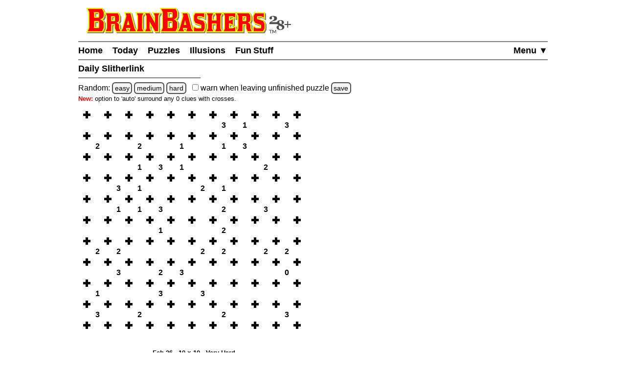

--- FILE ---
content_type: text/html
request_url: https://www.brainbashers.com/showslitherlink.asp?date=0226&size=10&diff=3
body_size: 21633
content:

<!--bb-special-tablewidth3-->

<!--/bb-special-tablewidth3-->
<!DOCTYPE html>
<html lang="en">
<head>
<meta charset="utf-8">
<meta name="viewport" content="width=device-width, initial-scale=1">
<meta name="referrer" content="same-origin">

<meta property="og:image" content="https://www.brainbashers.com/gifs/og_image_20250602_0905.png">
<meta property="og:image:type" content="image/png">
<meta property="og:image:width" content="1200">
<meta property="og:image:height" content="630">

<meta name="twitter:card" content="summary_large_image">
<meta name="twitter:site" content="@brainbashers">
<meta name="twitter:image" content="https://www.brainbashers.com/gifs/og_image_20250602_0905.png">

<!-- see favicon.ico.txt --> 
<link rel="apple-touch-icon" sizes="57x57" href="/apple-touch-icon-57x57.png?v=103">
<link rel="apple-touch-icon" sizes="60x60" href="/apple-touch-icon-60x60.png?v=103">
<link rel="apple-touch-icon" sizes="72x72" href="/apple-touch-icon-72x72.png?v=103">
<link rel="apple-touch-icon" sizes="76x76" href="/apple-touch-icon-76x76.png?v=103">
<link rel="apple-touch-icon" sizes="114x114" href="/apple-touch-icon-114x114.png?v=103">
<link rel="apple-touch-icon" sizes="120x120" href="/apple-touch-icon-120x120.png?v=103">
<link rel="apple-touch-icon" sizes="144x144" href="/apple-touch-icon-144x144.png?v=103">
<link rel="apple-touch-icon" sizes="152x152" href="/apple-touch-icon-152x152.png?v=103">
<link rel="apple-touch-icon" sizes="180x180" href="/apple-touch-icon-180x180.png?v=103">
<link rel="icon" type="image/png" sizes="32x32" href="/favicon-32x32.png?v=103">
<link rel="icon" type="image/png" sizes="16x16" href="/favicon-16x16.png?v=103">
<link rel="manifest" href="/site.webmanifest?v=103">
<link rel="mask-icon" href="/safari-pinned-tab.svg?v=103" color="#000000">
<link rel="shortcut icon" href="/favicon.ico?v=103">
<meta name="apple-mobile-web-app-title" content="BrainBashers">
<meta name="application-name" content="BrainBashers">
<meta name="msapplication-TileColor" content="#ffffff">
<meta name="msapplication-TileImage" content="/mstile-144x144.png?v=103">
<meta name="theme-color" content="#ffffff">

<link rel="canonical" href="https://www.brainbashers.com/showslitherlink.asp">
<title>BrainBashers - Daily Slitherlink - Feb 26 - 10 x 10 - Very Hard</title>
<meta name="description" content="Can you join the dots to form a single loop?">

<meta name="keywords" content="slitherlink,puzzle loops,logic puzzle,slither,link">
<meta name="robots" content="all">

<style>html {line-height: 1.5;}</style>
<link rel="stylesheet" href="/css/style20260106_162712.css">
<style>@media only screen and (min-width: calc(465px + 12rem)) {.right_puzzle {display: block;}}</style>
<script>
var testing_flag = "N"
var puzzle_active = false
var which_keyboard = "tel"
var testers_required = "N"

// if puzzle_active is true, then we need to ask, if they still want to leave we have to set puzzle_active to false
function dark_mode_page() {

	if (puzzle_active == false) {
		return true
	}

	var decision = confirm("Are you sure? Accessing \'Dark Mode\' will load a new page, and your current puzzle will be lost.")
	if (decision == true) {
		puzzle_active = false			// stops the warning message
		return true
	}
	else {
		return false
	}
}
</script>
<script defer src="/javascript/miscfunctions1078.js"></script>
<script>
<!--
//////////////////////////////////////////////////////////////////////
// open_close_menu - Copyright Kevin Stone. All Rights Reserved.
//////////////////////////////////////////////////////////////////////
var menu_open = "N"

function open_close_menu() {

	menu_text = getObject("menu_text")
	menu_div = getObject("menu_div")

	// close menu
	if (menu_open == "N") {

		menu_text.innerHTML = "Close&nbsp;&#9650;"
		menu_div.style.display = "block"
		menu_open = "Y"
	}
	// open menu
	else {

		menu_text.innerHTML = "Menu&nbsp;&#9660;"
		menu_div.style.display = "none"
		menu_open = "N"
	}
}
//-->
</script>


<style>
.slitherlinktable {border:0; padding: 0; line-height: 0; margin: auto; border-spacing: 0px; touch-action: manipulation;}
.plooptext {font-size: 16px; font-weight: bold; text-align: center;}
.plooptd {padding: 0; margin: 0; border: 0;}
.ploopimg {padding: 0; margin: 0; border: 0;}
.ploop_highlight {color: black; background-color: #f4eb71;}
.ploop_grey {color: #b3b3b3;}
</style>
<script defer src="/javascript/slitherlink0265.js"></script>

<script>
<!--
lcgifsfolder = "slitherlink_20250223a"
lcpuzzletext = 'Feb 26 - 10 &times; 10 - Very Hard';
lnclock = new Date();

// Puzzle Copyright Kevin Stone *************************************************
lcquestion = "g54}88h-j.l+,r,b);dvgfy]]Dkl>FpGsLsLv<xyR(BSD{VHX[K3JL4P5R-T9:+W*Z";
lcanswer1 = ">(BCDtFvw[JzLMC<{FRH[:KWMY<0Q2S4:6WX9-.1+*4,6)89d.f+*]j~lbc>}frh];kwmy>pqrDtFvHxyK(BCDPFRH[:KWMY<0Q23T56789Z.=";
lcanswer2 = ">(qrs{FGw[JK(MC<{FRS[:VWMY<01RS4:6W8Y-.12345678c-.f+h],klbcdpfrs];vwxy>pBrs{;GH[JKLBN<{FRH[:VWXN<0Q234:VWX9-0=";
// Puzzle Copyright Kevin Stone *************************************************

laimgH = new Array(110);
latdH = new Array(110);
laimgV = new Array(110);
latdV = new Array(110);
lapuzzle = new Array();
lcwidth = 10;
lcheight = 10;
lcclickallowed = "Y";

var check_counter = 0			// how many times has 'check' been clicked?

function loaded()
{
	cookie_setup_6()			// WarnUnfinished
	startclock();
	cookie_setup(14)			// ShowClock
	cookie_setup(19)			// DisableAutoGreySlither
	showPuzzle();
}
//-->
</script>
<!--aa-share_script-->
<script>
var share_link = 'slitherlink574777'
var share_name = 'Daily Slitherlink'
</script>
<!--/aa-share_script-->


</head>
<body onload="pageloaded();loaded();">
<header>
<a href="#main_content" class="button skiptocontent">skip to main content</a>
<div class="header_content">

	<a href="/about.asp?25"><img src="/gifs/logos/bb_00_logo_20251101_095554.svg" width="420" height="52" class="bb_logo" alt="About BrainBashers - Over 25 Years Old"></a>
	<hr class="hr_new" style="margin-bottom: 0;">
	<nav>
		<ul class="menu">
		<li class="menu_item_horiz" style="float: right;"><a href="/sitemap.asp" id="menu_text" onclick="open_close_menu(); return false;" style="padding-right: 0;">Menu&nbsp;&#9660;</a></li>
		
		<li class="menu_item_horiz"><a href="/">Home</a></li>
		
		<li class="menu_item_horiz"><a href="/today.asp">Today</a></li>
		<li class="menu_item_horiz menu_400_a"><a href="/puzzles.asp">Puzzles</a></li>
		<li class="menu_item_horiz menu_400_a"><a href="/illusions.asp">Illusions</a></li>
		<li class="menu_item_horiz menu_400_a"><a href="/funstuff.asp">Fun&thinsp;Stuff</a></li>
		
		</ul>
		<div id="menu_div" style="display: none;">
			<hr class="hr_new" style="margin: 0;">
			<ul class="menu light_yellow">
			<li class="menu_item_vert"><a href="/support.asp" style="padding-right: 0;">Support BrainBashers</a></li>
			<li class="menu_400_b menu_item_vert"><a href="/puzzles.asp" style="padding-right: 0;">Puzzles</a></li>
			<li class="menu_400_b menu_item_vert"><a href="/illusions.asp" style="padding-right: 0;">Illusions</a></li>
			<li class="menu_400_b menu_item_vert"><a href="/funstuff.asp" style="padding-right: 0;">Fun Stuff</a></li>
			<li class="menu_item_vert"><a href="/random.asp" style="padding-right: 0;">Random</a></li>
			<li class="menu_item_vert"><a href="/new.asp" style="padding-right: 0;">New Stuff</a></li>
			<li class="menu_item_vert"><a href="/darkmode.asp" style="padding-right: 0;" onclick="return dark_mode_page();">Dark Mode</a></li>
			
			<li class="menu_item_vert"><a href="/search.asp" style="padding-right: 0;">Search</a></li>
			<li class="menu_item_vert"><a href="/sitemap.asp" style="padding-right: 0;">Site Map</a></li>
			</ul>
		</div>
	</nav>
	<hr class="hr_new" style="margin-top: 0;">

	<div style="min-width: 250px; width: fit-content; white-space: nowrap;"><h1>Daily Slitherlink&nbsp;</h1><hr class="hr_new"></div>

</div>
</header>

<main id="main_content">
<div class="main_content">



<!--bb-special-randompuzzle-->
<div data-nosnippet>Random: 
<a href="/javascript.asp?e" class="button_small" data-randomlogic data-randomlogic-diff="1" data-randomlogic-rseq="t">easy</a> 
<a href="/javascript.asp?m" class="button_small" data-randomlogic data-randomlogic-diff="2" data-randomlogic-rseq="t">medium</a> 
<a href="/javascript.asp?h" class="button_small" data-randomlogic data-randomlogic-diff="3" data-randomlogic-rseq="t">hard</a>
&nbsp; <label for="warnpage_checkbox"><span class="nobr"><input type="checkbox" id="warnpage_checkbox" style="margin: 0"> warn</span> when leaving unfinished <span class="nobr">puzzle <span class="hide_until_loaded"><a href="/cookies.asp?which=WarnUnfinished" class="button_small" onclick="update_cookie(6, 'warnpage_checkbox', 'warnpage_checkbox_link'); return false;" id="warnpage_checkbox_link">save</a></span></span></label></div>
<!--/bb-special-randompuzzle-->

<div class="s"><span class="b red">New:</span> option to 'auto' surround any 0 clues with crosses.</div>


<!--bb-special-japanesenote-->

<!--/bb-special-japanesenote-->

<div class="left_puzzle">
<div class="puzzle_spacer_dark">
<div id="page_loading_div" data-nosnippet><div class="loading_outer"><a href="/javascript.asp?loading" class="loading_a">Loading</a><br><br><a href="/cookies.asp?which=HideLoadingBox" class="button">X</a><br><br>Loading<br></div></div>
<div id="puzzlediv_dark" style="min-width: 465px; min-height: 465px; margin: auto;"></div>
</div>

<p class="c"><span id="showtext" class="showtext">Feb 26 - 10 &times; 10 - Very Hard</span><span id="clockdiv" class="showtext"></span><br><a href="/copyright.asp#copyright" class="copyright" target="_blank" onclick="return confirm('View the copyright information?')">Puzzle Copyright &copy; Kevin Stone</a></p>
<p class="c">
	<a href="#" class="button" onclick="check('Y');return false;" id="check1">check</a>
	<a href="#" class="button" onclick="showanswer(false);return false;">answer</a>
	<a href="#" class="button" onclick="auto_fill(); return false;">auto</a>
	<br>
	<a href="/slitherlinkprint.asp?date=0226&amp;size=10&amp;diff=3" class="button" target="_blank">print</a>
	<a href="/showslitherlink.asp?date=0226&amp;size=10&amp;diff=3" class="button" onclick="return checknew();">restart</a>
	<a href="/slitherlink.asp" class="button" onclick="return checknew();">new</a>
	<br>
	<a href="#" class="button" onclick="highlight_clues(false); return false;">highlight clues</a>
</p>
<p class="c">
<input type="checkbox" id="showincorrect" onclick="clear_showtext();"><label for="showincorrect">show mistakes when checking</label><br>
<input type="checkbox" id="showclock" onchange="showclock(this);"><label for="showclock">always show clock</label> <span class="hide_until_loaded"><a href="/cookies.asp?which=ShowClock" class="button_small" onclick="update_cookie(14, 'showclock', 'showclock_link'); showclock(this); return false;" id="showclock_link">save</a></span><br>
<!--bb-special-options-->
<span class="nobr"><span class="options_line"></span> <span class="s b">Options</span> <span class="options_line"></span></span><br>
<!--/bb-special-options-->
<input type="checkbox" id="disableautogreyslither" onclick="update_auto_grey();"><label for="disableautogreyslither">disable auto-grey</label> <span class="hide_until_loaded"><a href="/cookies.asp?which=DisableAutoGreySlither" class="button_small" onclick="update_cookie(19, 'disableautogreyslither', 'disableautogreyslither_link'); update_auto_grey(); return false;" id="disableautogreyslither_link">save</a></span><a href="/javascript.asp" class="button_help" onclick="showhelp('disableautogreyslither'); return false;">?</a><br>
<input type="checkbox" id="showdots" onclick="update_dots();"><label for="showdots">use alternative dots</label><br>
</p>
</div>


<div class="right_puzzle">
<a href="#" class="button button_fixed_width" onclick="check('Y');return false;" id="check2">check</a><br>
<a href="#" class="button button_fixed_width" onclick="showanswer(false);return false;">answer</a><br>
<a href="#" class="button button_fixed_width" onclick="auto_fill(); return false;">auto</a><br>
<a href="/slitherlinkprint.asp?date=0226&amp;size=10&amp;diff=3" class="button button_fixed_width" target="_blank">print</a><br>
<a href="/showslitherlink.asp?date=0226&amp;size=10&amp;diff=3" class="button button_fixed_width" onclick="return checknew();">restart</a><br>
<a href="/slitherlink.asp" class="button button_fixed_width" onclick="return checknew();">new</a>
</div>


<!--bb-special-share-show-->
<!-- clear_sharelink_show clears the float (clear: both;) -->
<p class="clear_sharelink_show sharelink">Share link: <span class="nobr">https://www.brainbashers.com/</span><wbr>slitherlink574777</p>
<!--/bb-special-share-show-->


<hr class="hr_new"><div style="min-width: 250px; width: fit-content; white-space: nowrap;"><h2>Today's Slitherlink Puzzles&nbsp;</h2><hr class="hr_new"></div>
<div class="item_puzzles show_puzzle_list">
<!--bb-list-slitherlink-->
<span class="ff">&nbsp;5 x&nbsp;&nbsp;5</span>
<span class="nobr_puzzles">
<a class="puzzle_list_margin" aria-label="Slitherlink 5x5 Easy" href="/showslitherlink.asp?date=0119&amp;size=5&amp;diff=1">Easy</a>
<a class="puzzle_list_margin" aria-label="Slitherlink 5x5 Medium" href="/showslitherlink.asp?date=0119&amp;size=5&amp;diff=2">Medium</a>
<span class="nobr"><a class="puzzle_list_margin" aria-label="Slitherlink 5x5 Very Hard" href="/showslitherlink.asp?date=0119&amp;size=5&amp;diff=3">Very Hard</a></span>
</span><br>

<span class="ff">&nbsp;7 x&nbsp;&nbsp;7</span>
<span class="nobr_puzzles">
<a class="puzzle_list_margin" aria-label="Slitherlink 7x7 Easy" href="/showslitherlink.asp?date=0119&amp;size=7&amp;diff=1">Easy</a>
<a class="puzzle_list_margin" aria-label="Slitherlink 7x7 Medium" href="/showslitherlink.asp?date=0119&amp;size=7&amp;diff=2">Medium</a>
<span class="nobr"><a class="puzzle_list_margin" aria-label="Slitherlink 7x7 Very Hard" href="/showslitherlink.asp?date=0119&amp;size=7&amp;diff=3">Very Hard</a></span>
</span><br>

<span class="ff">10 x 10</span>
<span class="nobr_puzzles">
<a class="puzzle_list_margin" aria-label="Slitherlink 10x10 Easy" href="/showslitherlink.asp?date=0119&amp;size=10&amp;diff=1">Easy</a>
<a class="puzzle_list_margin" aria-label="Slitherlink 10x10 Medium" href="/showslitherlink.asp?date=0119&amp;size=10&amp;diff=2">Medium</a>
<span class="nobr"><a class="puzzle_list_margin" aria-label="Slitherlink 10x10 Very Hard" href="/showslitherlink.asp?date=0119&amp;size=10&amp;diff=3">Very Hard</a></span>
</span><br>

<span class="ff">15 x 15</span>
<span class="nobr_puzzles">
<a class="puzzle_list_margin" aria-label="Slitherlink 15x15 Easy" href="/showslitherlink.asp?date=0119&amp;size=15&amp;diff=1">Easy</a>
<a class="puzzle_list_margin" aria-label="Slitherlink 15x15 Medium" href="/showslitherlink.asp?date=0119&amp;size=15&amp;diff=2">Medium</a>
<span class="nobr"><a class="puzzle_list_margin" aria-label="Slitherlink 15x15 Very Hard" href="/showslitherlink.asp?date=0119&amp;size=15&amp;diff=3">Very Hard</a></span>
</span><br>

<span class="ff">20 x 20</span>
<span class="nobr">
<a class="puzzle_list_margin" aria-label="Slitherlink Weekly Special" href="/showslitherlink.asp?date=0116&amp;size=20&amp;diff=1">Weekly Special</a>
</span>
<!--/bb-list-slitherlink-->
</div>
<!--bb-special-difficulty-show-->
<p><strong>Note:</strong> take a look at the information about the <a href="/difficulty.asp" target="_blank" onclick="alert('This link will load in a new window so your current puzzle is not lost.');return true;">difficulty levels</a>.</p>
<p><span data-nosnippet>All daily items change at midnight GMT <a href="/timezone.asp" target="_blank"  onclick="alert('This link will load in a new window so your current puzzle is not lost.');return true;"  class="button_small">set time zone</a></span></p>
<!--/bb-special-difficulty-show-->
<hr class="hr_new"><div style="min-width: 250px; width: fit-content; white-space: nowrap;"><h2>Notes&nbsp;</h2><hr class="hr_new"></div>

<p><strong>Objective / Rules</strong><br><!--bb-rules-br-slitherlink-->Join the dots to create a single continuous loop.<br>The clues tell you how many of the four surrounding sections contain a line.<br>The loop never crosses itself, and each dot can only have zero or two lines passing through it.<!--/bb-rules-br-slitherlink--></p>
<p><strong>Help</strong><br>Read the <a href="/slitherlinkhelp.asp" target="_blank" onclick="alert('This link will load in a new window so your current puzzle is not lost.');return true;">help / walkthrough page</a> on Slitherlink puzzles for a more detailed explanation and a walkthrough.</p>
<p><strong>Usage</strong><br><span class=sb><strong>Note:</strong> if supported by your device.</span><br>Left-click = Blank &rsaquo; Yes &rsaquo; No &rsaquo; Blank<br>Right-click = Blank &rsaquo; No &rsaquo; Yes &rsaquo; Blank<br>'auto' = surround any 0 clues with crosses<br><br>Clicking 'highlight clues' highlights the clues with the different values, and this loops around: 0, 1, 2, 3.<br>Any satisfied clue automatically goes grey, unless 'disable auto-grey' is ticked / checked.</p>
<p><strong>Checking</strong><br>Once you have started the puzzle, if you click 'check' the system will check for incorrect squares. If 'show mistakes when checking' is ticked / checked their borders will be marked in red.</p>
<p><strong>Uniqueness</strong><br>This puzzle has exactly one correct answer, which can be found using logic and deduction alone, and no guesses are required. If you think that you have found another answer, then please check the rules carefully for a reason the other answer isn't allowed.</p>
<p><strong>JavaScript</strong><br>This page requires <a href="/javascript.asp">JavaScript</a>.</p>

<!-- image preload - start -->
<img src="/gifs/slitherlink_20250223a/d.png" class="image_preload" width="1" height="1" alt="">
<img src="/gifs/slitherlink_20250223a/d2.png" class="image_preload" width="1" height="1" alt="">
<img src="/gifs/slitherlink_20250223a/gh.png" class="image_preload" width="1" height="1" alt="">
<img src="/gifs/slitherlink_20250223a/gv.png" class="image_preload" width="1" height="1" alt="">
<img src="/gifs/slitherlink_20250223a/jh.png" class="image_preload" width="1" height="1" alt="">
<img src="/gifs/slitherlink_20250223a/jv.png" class="image_preload" width="1" height="1" alt="">
<img src="/gifs/slitherlink_20250223a/kh.png" class="image_preload" width="1" height="1" alt="">
<img src="/gifs/slitherlink_20250223a/kv.png" class="image_preload" width="1" height="1" alt="">
<img src="/gifs/slitherlink_20250223a/nh.png" class="image_preload" width="1" height="1" alt="">
<img src="/gifs/slitherlink_20250223a/nv.png" class="image_preload" width="1" height="1" alt="">
<img src="/gifs/slitherlink_20250223a/xh.png" class="image_preload" width="1" height="1" alt="">
<img src="/gifs/slitherlink_20250223a/xv.png" class="image_preload" width="1" height="1" alt="">
<img src="/gifs/slitherlink_20250223a/yh.png" class="image_preload" width="1" height="1" alt="">
<img src="/gifs/slitherlink_20250223a/yv.png" class="image_preload" width="1" height="1" alt="">
<!-- image preload - end -->


<div class="clear"></div>

</div>
</main>
<div class="clear"></div>

<footer>
<div class="footer_content">
	<hr class="hr_new" style="margin-bottom: 0;">

<div data-nosnippet>

<div class="dark_mode_on">
	<p><strong>Note:</strong> BrainBashers has a <a href="/darkmode.asp">Dark Mode</a> option. For BrainBashers, I'd recommend not using your browser's built-in dark mode, or any dark mode extensions (sometimes you can add an exception for a specific website).</p>
	<hr class="hr_new">
</div>

</div>

	<div style="text-align: center; max-width: 250px; margin: auto;">
		<nav>
			<ul class="nav_ul_footer">
			<li class="nav_li_footer"><a href="/cookies.asp">Cookies</a></li>
			<li class="nav_li_footer"><a href="/privacy.asp">Privacy</a></li>
			<li class="nav_li_footer"><a href="/contactme.asp">Contact</a></li>
			<li class="nav_li_footer"><a href="/about.asp">About</a></li>
			<li class="nav_li_footer"><a href="/copyright.asp">Terms+Conditions</a></li>
			
			</ul>
		</nav>
	</div>
	<hr class="hr_new" style="margin-top: 0;">
</div>

<!--note-footer-height-->
<p><img src="/gifs/sp.png" width="1" height="500" alt=""><img src="/gifs/dots/dot_20260119.gif" width="1" height="1" alt="" style="display: none;"><img src="/gifs/dots/dotm_202601.gif" width="1" height="1" alt="" style="display: none;"></p>
<div id="pageloaded"></div>
</footer>
<!--bb-special-linkupdater-->
<!--note-linkupdater-->
<script>
(function () {

	var links

    links = document.querySelectorAll('a[data-randomlogic]')
    for (var i = 0; i < links.length; i++) {
      var diff = links[i].getAttribute('data-randomlogic-diff') || ''
	  var rseq = links[i].getAttribute('data-randomlogic-rseq') || ''
      links[i].href = '/randomlogic.asp?diff=' + diff + '&rseq=' + rseq
    }

    links = document.querySelectorAll('a[data-random-funstuff]')
    for (var i = 0; i < links.length; i++) {
        links[i].href = '/randompage.asp?which=F'
    }

    links = document.querySelectorAll('a[data-random-page]')
    for (var i = 0; i < links.length; i++) {
        links[i].href = '/randompage.asp'
    }

})()
</script>

<!--/bb-special-linkupdater-->

<div class="toast_wrapper">
    <div id="toast" class="toast">&nbsp;</div>
</div>

</body></html>

<!--aa-get-puzzle-->


<!--/aa-get-puzzle-->


--- FILE ---
content_type: application/javascript
request_url: https://www.brainbashers.com/javascript/slitherlink0265.js
body_size: 2549
content:
// ---------------------------------------------------------------------------------------------------------------------------
// Unless otherwise stated this JavaScript is Copyright Kevin Stone. All Rights Reserved.
// ---------------------------------------------------------------------------------------------------------------------------
// Time Stamp = slitherlink.js 11/01/2026 12:07:40 22748
// ---------------------------------------------------------------------------------------------------------------------------
// Start of JavaScript Copyright Kevin Stone
// ---------------------------------------------------------------------------------------------------------------------------

var o558,j8818,j4717,d470='COMPLETE';function g3630(a,b){console['log'](a),r4348=parseInt(a['substring'](0x1)),z0029=a['substring'](0x0,0x1),puzzle_active=!![];if(z0029=='H'){s1756=laimgH[r4348]['src'],lcgif=s1756['substring'](s1756['length']-0x6,s1756['length']-0x4);if(b==![]){if(lcgif=='nh')laimgH[r4348]['src']='/gifs/'+lcgifsfolder+'/yh.png';else lcgif=='yh'||lcgif=='jh'?laimgH[r4348]['src']='/gifs/'+lcgifsfolder+'/xh.png':laimgH[r4348]['src']='/gifs/'+lcgifsfolder+'/nh.png';}else{if(lcgif=='nh')laimgH[r4348]['src']='/gifs/'+lcgifsfolder+'/xh.png';else lcgif=='xh'||lcgif=='kh'?laimgH[r4348]['src']='/gifs/'+lcgifsfolder+'/yh.png':laimgH[r4348]['src']='/gifs/'+lcgifsfolder+'/nh.png';}}else{s1756=laimgV[r4348]['src'],lcgif=s1756['substring'](s1756['length']-0x6,s1756['length']-0x4);if(b==![]){if(lcgif=='nv')laimgV[r4348]['src']='/gifs/'+lcgifsfolder+'/yv.png';else lcgif=='yv'||lcgif=='jv'?laimgV[r4348]['src']='/gifs/'+lcgifsfolder+'/xv.png':laimgV[r4348]['src']='/gifs/'+lcgifsfolder+'/nv.png';}else{if(lcgif=='nv')laimgV[r4348]['src']='/gifs/'+lcgifsfolder+'/xv.png';else lcgif=='xv'||lcgif=='kv'?laimgV[r4348]['src']='/gifs/'+lcgifsfolder+'/yv.png':laimgV[r4348]['src']='/gifs/'+lcgifsfolder+'/nv.png';}}k9222(a),check('N');}function k9222(a){var b=[],d=a['substring'](0x0,0x1),e=parseInt(a['substring'](0x1));d=='H'?b=i444(e):b=x933(e);for(var f=0x0;f<b['length'];f++){var g=b[f],h=g[0x0],j=g[0x1];k712(h,j);}}function k712(a,b){var d=0x0,e=0x0,f=document['getElementById']('clue_'+a+'_'+b),g=f['innerHTML'];if(g=='')return;if(document['getElementById']('disableautogreyslither')['checked']==!![])return;var h=t6837(a,b);for(var j=0x0;j<h['length'];j++){var k=h[j]['substring'](0x0,0x1),l=parseInt(h[j]['substring'](0x1));k=='H'?p7947=laimgH[l]['src']:p7947=laimgV[l]['src'];lcgif=p7947['substring'](p7947['length']-0x6,p7947['length']-0x4);var m=['gh','gv','jh','jv','yh','yv'];m['indexOf'](lcgif)!==-0x1&&d++;var o=['kh','kv','xh','xv'];o['indexOf'](lcgif)!==-0x1&&e++;}f['classList']['remove']('ploop_grey');if(document['getElementById']('disableautogreyslither')['checked']==![]){if(parseInt(g)==0x0&&e==0x4)f['classList']['add']('ploop_grey');else parseInt(g)>0x0&&d==parseInt(g)&&f['classList']['add']('ploop_grey');}}function p3611(){var a;for(q6255=0x0;q6255<lcheight;q6255++){for(e1154=0x0;e1154<lcwidth;e1154++){a=document['getElementById']('clue_'+q6255+'_'+e1154),a['classList']['remove']('ploop_grey'),a['classList']['add']('ploop_grey');}}}function g371(){var a;for(q6255=0x0;q6255<lcheight;q6255++){for(e1154=0x0;e1154<lcwidth;e1154++){a=document['getElementById']('clue_'+q6255+'_'+e1154),a['classList']['remove']('ploop_grey');}}}function update_auto_grey(){if(game_over===!![])return;for(q6255=0x0;q6255<lcheight;q6255++){for(e1154=0x0;e1154<lcwidth;e1154++){document['getElementById']('disableautogreyslither')['checked']==![]?k712(q6255,e1154):(b8846=document['getElementById']('clue_'+q6255+'_'+e1154),b8846['classList']['remove']('ploop_grey'));}}}function showPuzzle(){for(b=0x0;b<lcheight;b++){lapuzzle[b]=new Array();for(c=0x0;c<lcwidth;c++){lapuzzle[b][c]='';}}var a=0x0;for(i=0x0;i<o558['length'];i++){if(o558['charAt'](i)=='0'||o558['charAt'](i)=='1'||o558['charAt'](i)=='2'||o558['charAt'](i)=='3'){var b=Math['floor'](a/lcwidth),c=a%lcwidth;lapuzzle[b][c]=o558['charAt'](i),a++;}else a=a+c0726(o558['charAt'](i));}lcdiv=document['getElementById']('puzzlediv_dark'),s8052=document['createElement']('table'),block_all_interaction(s8052),s8052['setAttribute']('role','presentation'),s8052['className']='slitherlinktable',b9051=document['createElement']('tbody'),q3141=-0x1,y2140=-0x1;for(i=0x0;i<lcheight;i++){lctr=document['createElement']('tr');for(j=0x0;j<lcwidth;j++){lctd=document['createElement']('td'),lctd['className']='plooptd',e6853=document['createElement']('img'),e6853['alt']='',e6853['className']='ploopimg',e6853['src']='gifs/'+lcgifsfolder+'/d.png',lctd['appendChild'](e6853),lctr['appendChild'](lctd),o7845='Horiz\x20R'+(i+0x1)+'C'+(j+0x1),q3141++,latdH[q3141]=document['createElement']('td'),latdH[q3141]['className']='plooptd',laimgH[q3141]=document['createElement']('img'),laimgH[q3141]['alt']=o7845,laimgH[q3141]['className']='ploopimg',laimgH[q3141]['src']='gifs/'+lcgifsfolder+'/nh.png',laimgH[q3141]['id']='squareH'+q3141,laimgH[q3141]['onmouseup']=f1249,laimgH[q3141]['setAttribute']('tabindex','0'),laimgH[q3141]['setAttribute']('role','button'),laimgH[q3141]['setAttribute']('aria-label',o7845),laimgH[q3141]['onkeydown']=u8228,latdH[q3141]['appendChild'](laimgH[q3141]),lctr['appendChild'](latdH[q3141]);}lctd=document['createElement']('td'),lctd['className']='plooptd',e6853=document['createElement']('img'),e6853['alt']='',e6853['className']='ploopimg',e6853['src']='gifs/'+lcgifsfolder+'/d.png',lctd['appendChild'](e6853),lctr['appendChild'](lctd),b9051['appendChild'](lctr),lctr=document['createElement']('tr');for(j=0x0;j<lcwidth;j++){o7845='Vertical\x20R'+(i+0x1)+'C'+(j+0x1),y2140++,latdV[y2140]=document['createElement']('td'),latdV[y2140]['className']='plooptd',laimgV[y2140]=document['createElement']('img'),laimgV[y2140]['alt']=o7845,laimgV[y2140]['className']='ploopimg',laimgV[y2140]['src']='gifs/'+lcgifsfolder+'/nv.png',laimgV[y2140]['id']='squareV'+y2140,laimgV[y2140]['onmouseup']=f1249,laimgV[y2140]['setAttribute']('tabindex','0'),laimgV[y2140]['setAttribute']('role','button'),laimgV[y2140]['setAttribute']('aria-label',o7845),laimgV[y2140]['onkeydown']=u8228,latdV[y2140]['appendChild'](laimgV[y2140]),lctr['appendChild'](latdV[y2140]),lctd=document['createElement']('td'),lctd['className']='plooptext',lctd['id']='clue_'+i+'_'+j,lctd['innerHTML']=lapuzzle[i][j],lctr['appendChild'](lctd);}o7845='Vertical\x20R'+(i+0x1)+'C'+(j+0x1),y2140++,latdV[y2140]=document['createElement']('td'),latdV[y2140]['className']='plooptd',laimgV[y2140]=document['createElement']('img'),laimgV[y2140]['alt']=o7845,laimgV[y2140]['className']='ploopimg',laimgV[y2140]['src']='gifs/'+lcgifsfolder+'/nv.png',laimgV[y2140]['id']='squareV'+y2140,laimgV[y2140]['onmouseup']=f1249,laimgV[y2140]['setAttribute']('tabindex','0'),laimgV[y2140]['setAttribute']('role','button'),laimgV[y2140]['setAttribute']('aria-label',o7845),laimgV[y2140]['onkeydown']=u8228,latdV[y2140]['appendChild'](laimgV[y2140]),lctr['appendChild'](latdV[y2140]),b9051['appendChild'](lctr);}lctr=document['createElement']('tr');for(j=0x0;j<lcwidth;j++){lctd=document['createElement']('td'),lctd['className']='plooptd',e6853=document['createElement']('img'),e6853['alt']='',e6853['className']='ploopimg',e6853['src']='gifs/'+lcgifsfolder+'/d.png',lctd['appendChild'](e6853),lctr['appendChild'](lctd),o7845='Horiz\x20R'+(i+0x1)+'C'+(j+0x1),q3141++,latdH[q3141]=document['createElement']('td'),latdH[q3141]['className']='plooptd',laimgH[q3141]=document['createElement']('img'),laimgH[q3141]['alt']=o7845,laimgH[q3141]['className']='ploopimg',laimgH[q3141]['src']='gifs/'+lcgifsfolder+'/nh.png',laimgH[q3141]['id']='squareH'+q3141,laimgH[q3141]['onmouseup']=f1249,latdH[q3141]['appendChild'](laimgH[q3141]),laimgH[q3141]['setAttribute']('tabindex','0'),laimgH[q3141]['setAttribute']('role','button'),laimgH[q3141]['setAttribute']('aria-label',o7845),laimgH[q3141]['onkeydown']=u8228,lctr['appendChild'](latdH[q3141]);}lctd=document['createElement']('td'),lctd['className']='plooptd',e6853=document['createElement']('img'),e6853['alt']='',e6853['className']='ploopimg',e6853['src']='gifs/'+lcgifsfolder+'/d.png',lctd['appendChild'](e6853),lctr['appendChild'](lctd),b9051['appendChild'](lctr),s8052['appendChild'](b9051),lcdiv['appendChild'](s8052),clear_showtext();}function u8228(a){var b=whichkeypressed(a);(b==0xd||b==0x20)&&(f1249(a),a['preventDefault']());}function clear_showtext(){if(game_over===!![])return;reset_puzzle_status(lcpuzzletext);}function check(a){if(a=='Y'&&game_over===!![])return;n2250='N',c2234='Y',j019=document['getElementById']('showincorrect')['checked'];for(r4348=0x0;r4348<lcwidth*(lcheight+0x1);r4348++){loobject=laimgH[r4348],s1756=laimgH[r4348]['src'],lcgif=s1756['substring'](s1756['length']-0x6,s1756['length']-0x4),y6338=j8818['charAt'](r4348),(y6338=='y'&&(lcgif=='xh'||lcgif=='kh')||y6338=='n'&&(lcgif=='yh'||lcgif=='jh'))&&(n2250='Y',a=='Y'&&j019==!![]&&(lcgif=='yh'&&(laimgH[r4348]['src']='/gifs/'+lcgifsfolder+'/jh.png'),lcgif=='xh'&&(laimgH[r4348]['src']='/gifs/'+lcgifsfolder+'/kh.png'))),lcgif!='yh'&&lcgif!='gh'&&y6338=='y'&&(c2234='N');}for(r4348=0x0;r4348<lcwidth*(lcheight+0x1);r4348++){loobject=laimgV[r4348],s1756=laimgV[r4348]['src'],lcgif=s1756['substring'](s1756['length']-0x6,s1756['length']-0x4),y6338=j4717['charAt'](r4348),(y6338=='y'&&(lcgif=='xv'||lcgif=='kv')||y6338=='n'&&(lcgif=='yv'||lcgif=='jv'))&&(n2250='Y',a=='Y'&&j019==!![]&&(lcgif=='yv'&&(laimgV[r4348]['src']='/gifs/'+lcgifsfolder+'/jv.png'),lcgif=='xv'&&(laimgV[r4348]['src']='/gifs/'+lcgifsfolder+'/kv.png'))),lcgif!='yv'&&lcgif!='gv'&&y6338=='y'&&(c2234='N');}n2250=='Y'&&(c2234='N');if(a=='Y')check_counter++,c2234=='Y'?(show_puzzle_status(d470,lnclock,check_counter),puzzle_active=![],highlight_clues(!![]),p3611()):n2250=='Y'?show_puzzle_status('ERROR',lnclock,check_counter):show_puzzle_status('OK',lnclock,check_counter);else{if(c2234=='Y'){lcclickallowed='N',show_puzzle_status(d470,lnclock,check_counter),puzzle_active=![],highlight_clues(!![]),p3611();for(r4348=0x0;r4348<lcwidth*(lcheight+0x1);r4348++){j8818['charAt'](r4348)=='y'?laimgH[r4348]['src']='/gifs/'+lcgifsfolder+'/gh.png':laimgH[r4348]['src']='/gifs/'+lcgifsfolder+'/nh.png';}for(r4348=0x0;r4348<lcwidth*(lcheight+0x1);r4348++){j4717['charAt'](r4348)=='y'?laimgV[r4348]['src']='/gifs/'+lcgifsfolder+'/gv.png':laimgV[r4348]['src']='/gifs/'+lcgifsfolder+'/nv.png';}}else clear_showtext();}}function startclock(){o558=c469057(lcquestion),j8818=c469057(lcanswer1),j4717=c469057(lcanswer2),lnclock=new Date();}function checknew(){return clear_showtext(),puzzle_active?(b9327=confirm('Are\x20you\x20sure?\x20Your\x20current\x20puzzle\x20will\x20be\x20lost!'),b9327&&(puzzle_active=![]),b9327):!![];}function showanswer(a){if(game_over===!![])return;if(a||confirm('Are\x20you\x20sure\x20you\x20want\x20to\x20see\x20the\x20answer?')){check_counter=-0x1;for(r4348=0x0;r4348<lcwidth*(lcheight+0x1);r4348++){y6338=j8818['charAt'](r4348),y6338=='y'?laimgH[r4348]['src']='/gifs/'+lcgifsfolder+'/yh.png':laimgH[r4348]['src']='/gifs/'+lcgifsfolder+'/nh.png';}for(r4348=0x0;r4348<lcwidth*(lcheight+0x1);r4348++){y6338=j4717['charAt'](r4348),y6338=='y'?laimgV[r4348]['src']='/gifs/'+lcgifsfolder+'/yv.png':laimgV[r4348]['src']='/gifs/'+lcgifsfolder+'/nv.png';}check('N');}}function c0726(a){return a['charCodeAt'](0x0)-0x60;}function getEventId(a){var b;return b=clicktarget(a),b['id']['substring'](0x6);}function f1249(a){k6819=isrightmouseclick(a);var b=getEventId(a);return lcclickallowed=='Y'&&g3630(b,k6819),![];}function i3125(){for(r4348=0x0;r4348<lcwidth*(lcheight+0x1);r4348++){y6338=j8818['charAt'](r4348),y6338=='y'?laimgH[r4348]['src']='/gifs/'+lcgifsfolder+'/yh.png':laimgH[r4348]['src']='/gifs/'+lcgifsfolder+'/nh.png';}for(r4348=0x0;r4348<lcwidth*(lcheight+0x1);r4348++){y6338=j4717['charAt'](r4348),y6338=='y'?laimgV[r4348]['src']='/gifs/'+lcgifsfolder+'/yv.png':laimgV[r4348]['src']='/gifs/'+lcgifsfolder+'/nv.png';}}function update_dots(){v7216=document['getElementsByTagName']('img'),c5033=document['getElementById']('showdots')['checked'];for(i=0x0;i<v7216['length'];i++){d8732=v7216[i];if(d8732['getAttribute']('src')['indexOf']('d.png')>0x0&&c5033==!![])d8732['src']='/gifs/'+lcgifsfolder+'/d2.png';else d8732['getAttribute']('src')['indexOf']('d2.png')>0x0&&c5033==![]&&(d8732['src']='/gifs/'+lcgifsfolder+'/d.png');}}function highlight_clues(a){r296='X',o1031=[];for(i=0x0;i<lcheight;i++){for(j=0x0;j<lcwidth;j++){j9324=document['getElementById']('clue_'+i+'_'+j),o1031['push'](j9324['innerHTML']),j9324['classList']['contains']('ploop_highlight')&&(r296=j9324['innerHTML'],j9324['classList']['remove']('ploop_highlight'));}}if(!a){t197='X';for(i=0x0;i<=0x3;i++){o1031['indexOf'](i['toString']())>-0x1&&(t197=t197+i['toString']());}b2920=t197['indexOf'](r296)+0x1;b2920>t197['length']-0x1&&(b2920=0x0);m7115=t197['substring'](b2920,b2920+0x1);for(i=0x0;i<lcheight;i++){for(j=0x0;j<lcwidth;j++){j9324=document['getElementById']('clue_'+i+'_'+j),j9324['innerHTML']==m7115&&j9324['classList']['add']('ploop_highlight');}}}}function t6837(a,b){var d=[],e=a*lcwidth+b;d['push']('H'+e);var f=e+lcwidth;d['push']('H'+f);var g=a*(lcwidth+0x1)+b;d['push']('V'+g);var h=g+0x1;return d['push']('V'+h),d;}function i444(a){var b=Math['floor'](a/lcwidth),d=a%lcwidth,e=[];return b>0x0&&e['push']([b-0x1,d]),b<lcheight&&e['push']([b,d]),e;}function x933(a){var b=Math['floor'](a/(lcwidth+0x1)),d=a%(lcwidth+0x1),e=[];return d>0x0&&e['push']([b,d-0x1]),d<lcwidth&&e['push']([b,d]),e;}function k7236(a,b){return a>=0x0&&b>=0x0&&a<lcheight&&b<lcwidth?a4643=a*lcwidth+b:a4643=-0x1,a4643;}function auto_fill(){var a=![];d470='COMPLETE-A';for(q6255=0x0;q6255<lcheight;q6255++){for(e1154=0x0;e1154<lcwidth;e1154++){lapuzzle[q6255][e1154]=='0'&&(x8814(q6255,e1154),a=!![]);}}return a?toast('auto\x20clues\x20complete'):toast('no\x200\x20clues','ERROR'),![];}function x8814(a,b){var c,d,e,f=t6837(a,b);for(var g=0x0;g<f['length'];g++){c=f[g],d=f[g]['substring'](0x0,0x1),e=parseInt(f[g]['substring'](0x1)),d=='H'?laimgH[e]['src']='/gifs/'+lcgifsfolder+'/xh.png':laimgV[e]['src']='/gifs/'+lcgifsfolder+'/xv.png';}k712(a,b);}function c469057(a){var b='',c='abcdefghijklmnopqrstuvwxyzABCDEFGHIJKLMNOPQRSTUVWXYZ0123456789-.=+*/,~';a=a['replace'](/\(/g,'A')['replace'](/\)/g,'a')['replace'](/\{/g,'E')['replace'](/\}/g,'e')['replace'](/\[/g,'I')['replace'](/\]/g,'i')['replace'](/\</g,'O')['replace'](/\>/g,'o')['replace'](/\:/g,'U')['replace'](/\;/g,'u');var d=[];for(q965=0x1;q965<=c['length'];q965++){d[q965]=c['substring'](q965,c['length'])+c['substring'](0x0,q965);}var e=0x1;for(char_counter=0x0;char_counter<a['length'];char_counter++){d0442=d[(e-0x1)%c['length']+0x1]['indexOf'](a['substring'](char_counter,char_counter+0x1)),b=b+c['substring'](d0442,d0442+0x1),e++;}return b;}

// ---------------------------------------------------------------------------------------------------------------------------
// End of JavaScript Copyright Kevin Stone
// ---------------------------------------------------------------------------------------------------------------------------
